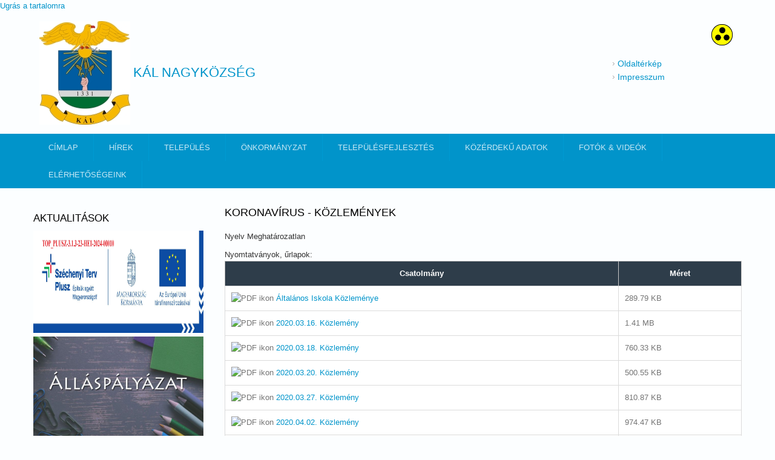

--- FILE ---
content_type: text/html; charset=utf-8
request_url: https://kal.hu/content/koronavirus-kozlemenyek
body_size: 868187
content:
<!DOCTYPE html>
<html>
<head>
<meta charset="utf-8" />
<meta name="Generator" content="Drupal 7 (http://drupal.org)" />
<link rel="canonical" href="/content/koronavirus-kozlemenyek" />
<link rel="shortlink" href="/node/942" />
<meta name="viewport" content="width=device-width" />
<title>Koronavírus - Közlemények | Kál Nagyközség</title>
<style type="text/css" media="all">
@import url("https://kal.hu/modules/system/system.base.css?rs6hcc");
@import url("https://kal.hu/modules/system/system.menus.css?rs6hcc");
@import url("https://kal.hu/modules/system/system.messages.css?rs6hcc");
@import url("https://kal.hu/modules/system/system.theme.css?rs6hcc");
</style>
<style type="text/css" media="all">
@import url("https://kal.hu/modules/book/book.css?rs6hcc");
@import url("https://kal.hu/sites/all/modules/calendar/css/calendar_multiday.css?rs6hcc");
@import url("https://kal.hu/modules/comment/comment.css?rs6hcc");
@import url("https://kal.hu/modules/field/theme/field.css?rs6hcc");
@import url("https://kal.hu/modules/node/node.css?rs6hcc");
@import url("https://kal.hu/modules/search/search.css?rs6hcc");
@import url("https://kal.hu/modules/user/user.css?rs6hcc");
@import url("https://kal.hu/sites/all/modules/views/css/views.css?rs6hcc");
@import url("https://kal.hu/sites/all/modules/ckeditor/css/ckeditor.css?rs6hcc");
</style>
<style type="text/css" media="all">
@import url("https://kal.hu/sites/all/modules/colorbox/styles/default/colorbox_style.css?rs6hcc");
@import url("https://kal.hu/sites/all/modules/ctools/css/ctools.css?rs6hcc");
@import url("https://kal.hu/sites/all/modules/stickynav/css/stickynav.css?rs6hcc");
@import url("https://kal.hu/sites/all/modules/tagadelic/tagadelic.css?rs6hcc");
</style>
<style type="text/css" media="all">
@import url("https://kal.hu/sites/all/themes/lexus_zymphonies_theme/css/font-awesome.css?rs6hcc");
@import url("https://kal.hu/sites/all/themes/lexus_zymphonies_theme/css/style.css?rs6hcc");
@import url("https://kal.hu/sites/all/themes/lexus_zymphonies_theme/css/media.css?rs6hcc");
</style>
<script type="text/javascript" src="//code.jquery.com/jquery-1.7.2.min.js"></script>
<script type="text/javascript">
<!--//--><![CDATA[//><!--
window.jQuery || document.write("<script src='/sites/all/modules/jquery_update/replace/jquery/1.7/jquery.min.js'>\x3C/script>")
//--><!]]>
</script>
<script type="text/javascript" src="https://kal.hu/misc/jquery-extend-3.4.0.js?v=1.7.2"></script>
<script type="text/javascript" src="https://kal.hu/misc/jquery-html-prefilter-3.5.0-backport.js?v=1.7.2"></script>
<script type="text/javascript" src="https://kal.hu/misc/jquery.once.js?v=1.2"></script>
<script type="text/javascript" src="https://kal.hu/misc/drupal.js?rs6hcc"></script>
<script type="text/javascript" src="https://kal.hu/sites/default/files/languages/hu_8kBcftFd5OcsnghkMvbutkOdRu1sGVHHbQU3DfuletA.js?rs6hcc"></script>
<script type="text/javascript" src="https://kal.hu/sites/all/libraries/colorbox/jquery.colorbox-min.js?rs6hcc"></script>
<script type="text/javascript" src="https://kal.hu/sites/all/modules/colorbox/js/colorbox.js?rs6hcc"></script>
<script type="text/javascript" src="https://kal.hu/sites/all/modules/colorbox/styles/default/colorbox_style.js?rs6hcc"></script>
<script type="text/javascript" src="https://kal.hu/sites/all/modules/colorbox/js/colorbox_inline.js?rs6hcc"></script>
<script type="text/javascript" src="https://kal.hu/sites/all/modules/stickynav/js/stickynav.js?rs6hcc"></script>
<script type="text/javascript" src="https://kal.hu/sites/all/modules/google_analytics/googleanalytics.js?rs6hcc"></script>
<script type="text/javascript" src="https://www.googletagmanager.com/gtag/js?id=UA-48804475-1"></script>
<script type="text/javascript">
<!--//--><![CDATA[//><!--
window.dataLayer = window.dataLayer || [];function gtag(){dataLayer.push(arguments)};gtag("js", new Date());gtag("set", "developer_id.dMDhkMT", true);gtag("config", "UA-48804475-1", {"groups":"default","anonymize_ip":true});
//--><!]]>
</script>
<script type="text/javascript" src="https://kal.hu/misc/tableheader.js?rs6hcc"></script>
<script type="text/javascript" src="https://kal.hu/sites/all/themes/lexus_zymphonies_theme/js/custom.js?rs6hcc"></script>
<script type="text/javascript">
<!--//--><![CDATA[//><!--
jQuery.extend(Drupal.settings, {"basePath":"\/","pathPrefix":"","setHasJsCookie":0,"ajaxPageState":{"theme":"lexus_zymphonies_theme","theme_token":"1qWWD_QkExIkxYWmqe3DvrtRYiyrLLgp-EMvQi8n8IQ","js":{"\/\/code.jquery.com\/jquery-1.7.2.min.js":1,"0":1,"misc\/jquery-extend-3.4.0.js":1,"misc\/jquery-html-prefilter-3.5.0-backport.js":1,"misc\/jquery.once.js":1,"misc\/drupal.js":1,"public:\/\/languages\/hu_8kBcftFd5OcsnghkMvbutkOdRu1sGVHHbQU3DfuletA.js":1,"sites\/all\/libraries\/colorbox\/jquery.colorbox-min.js":1,"sites\/all\/modules\/colorbox\/js\/colorbox.js":1,"sites\/all\/modules\/colorbox\/styles\/default\/colorbox_style.js":1,"sites\/all\/modules\/colorbox\/js\/colorbox_inline.js":1,"sites\/all\/modules\/stickynav\/js\/stickynav.js":1,"sites\/all\/modules\/google_analytics\/googleanalytics.js":1,"https:\/\/www.googletagmanager.com\/gtag\/js?id=UA-48804475-1":1,"1":1,"misc\/tableheader.js":1,"sites\/all\/themes\/lexus_zymphonies_theme\/js\/custom.js":1},"css":{"modules\/system\/system.base.css":1,"modules\/system\/system.menus.css":1,"modules\/system\/system.messages.css":1,"modules\/system\/system.theme.css":1,"modules\/book\/book.css":1,"sites\/all\/modules\/calendar\/css\/calendar_multiday.css":1,"modules\/comment\/comment.css":1,"modules\/field\/theme\/field.css":1,"modules\/node\/node.css":1,"modules\/search\/search.css":1,"modules\/user\/user.css":1,"sites\/all\/modules\/views\/css\/views.css":1,"sites\/all\/modules\/ckeditor\/css\/ckeditor.css":1,"sites\/all\/modules\/colorbox\/styles\/default\/colorbox_style.css":1,"sites\/all\/modules\/ctools\/css\/ctools.css":1,"sites\/all\/modules\/stickynav\/css\/stickynav.css":1,"sites\/all\/modules\/tagadelic\/tagadelic.css":1,"sites\/all\/themes\/lexus_zymphonies_theme\/css\/font-awesome.css":1,"sites\/all\/themes\/lexus_zymphonies_theme\/css\/style.css":1,"sites\/all\/themes\/lexus_zymphonies_theme\/css\/media.css":1}},"colorbox":{"opacity":"0.85","current":"{current} \/ {total}","previous":"\u00ab El\u0151z\u0151","next":"K\u00f6vetkez\u0151 \u00bb","close":"Bez\u00e1r","maxWidth":"98%","maxHeight":"98%","fixed":true,"mobiledetect":true,"mobiledevicewidth":"480px","file_public_path":"\/sites\/default\/files","specificPagesDefaultValue":"admin*\nimagebrowser*\nimg_assist*\nimce*\nnode\/add\/*\nnode\/*\/edit\nprint\/*\nprintpdf\/*\nsystem\/ajax\nsystem\/ajax\/*"},"stickynav":{"selector":"\/sites\/default\/files\/logo.png"},"googleanalytics":{"account":["UA-48804475-1"],"trackOutbound":1,"trackMailto":1,"trackDownload":1,"trackDownloadExtensions":"7z|aac|arc|arj|asf|asx|avi|bin|csv|doc(x|m)?|dot(x|m)?|exe|flv|gif|gz|gzip|hqx|jar|jpe?g|js|mp(2|3|4|e?g)|mov(ie)?|msi|msp|pdf|phps|png|ppt(x|m)?|pot(x|m)?|pps(x|m)?|ppam|sld(x|m)?|thmx|qtm?|ra(m|r)?|sea|sit|tar|tgz|torrent|txt|wav|wma|wmv|wpd|xls(x|m|b)?|xlt(x|m)|xlam|xml|z|zip","trackColorbox":1},"urlIsAjaxTrusted":{"\/content\/koronavirus-kozlemenyek":true,"\/content\/koronavirus-kozlemenyek?destination=node\/942":true}});
//--><!]]>
</script>
<!--[if IE 8 ]>    <html class="ie8 ielt9"> <![endif]-->
<!--[if lt IE 9]><script src="http://html5shiv.googlecode.com/svn/trunk/html5.js"></script><![endif]-->
</head>
<body class="html not-front not-logged-in one-sidebar sidebar-first page-node page-node- page-node-942 node-type-page i18n-hu">
	<div id="skip-link">
		<a href="#main-content" class="element-invisible element-focusable">Ugrás a tartalomra</a>
	</div>
  		
<!-- header -->

<div id="header_wrapper">
  <header id="header" class="clearfix">
    <div class="logo_wrap">
              <div id="logo"><a href="/" title="Címlap"><img src="https://kal.hu/sites/default/files/kal_logo.jpg"/></a></div>
            <h1 id="site-title">
        <a href="/" title="Címlap">Kál Nagyközség</a>
        <div id="site-description"></div>
      </h1>
    </div>
    <div class="region region-search">
  <div id="block-block-5" class="block block-block">

      
  <div class="content">
    <p style="&lt;br /&gt;&#10;    text-align: right;&lt;br /&gt;&#10;"><a href="?theme=basic" title="Váltás vakbarát verzióra"><img src="/sites/default/files/vakbarat-ikon.png" /></a></p>
  </div>
  
</div> <!-- /.block -->
<div id="block-menu-menu-lablec" class="block block-menu">

      
  <div class="content">
    <ul class="menu"><li class="first leaf"><a href="/oldalterkep" title="">Oldaltérkép</a></li>
<li class="last leaf"><a href="/impresszum" title="">Impresszum</a></li>
</ul>  </div>
  
</div> <!-- /.block -->
</div>
 <!-- /.region -->
     
      </header>
</div>

<!-- End Header -->
  
  <div class="menu-wrap">
    <div class="full-wrap clearfix">
      <nav id="main-menu"  role="navigation">
        <a class="nav-toggle" href="#">Navigation</a>
        <div class="menu-navigation-container">
          <ul class="menu"><li class="first leaf"><a href="/">Címlap</a></li>
<li class="leaf"><a href="/hirek">Hírek</a></li>
<li class="collapsed"><a href="/telepules">Település</a></li>
<li class="collapsed"><a href="/onkormanyzat">Önkormányzat</a></li>
<li class="expanded"><a href="/fejlesztesek" title="">Településfejlesztés</a><ul class="menu"><li class="first expanded"><a href="/fejlesztesek/fejlesztesek-2">Fejlesztések</a><ul class="menu"><li class="first leaf"><a href="/fejlesztesek/jatszoter-atadas">Játszótér átadás</a></li>
<li class="leaf"><a href="/fejlesztesek/biciklisut-atadas">Biciklisút átadás</a></li>
<li class="leaf"><a href="/content/szennyvizhalozat-kiepitese">Szennyvízhálózat kiépítése</a></li>
<li class="leaf"><a href="/content/terfigyelo-rendszer">Térfigyelő rendszer</a></li>
<li class="leaf"><a href="/content/ovoda-felujitas" title="">Óvoda felújítás (2014)</a></li>
<li class="leaf"><a href="/content/hulladekudvar">Hulladékudvar</a></li>
<li class="leaf"><a href="/content/belteruleti-utak-felujitasa" title="">Belterületi utak felújítása (2015)</a></li>
<li class="leaf"><a href="/fejlesztesek/uszodafejlesztes-0">Uszodafejlesztés</a></li>
<li class="leaf"><a href="/content/mufuves-focipalya">Műfüves focipálya</a></li>
<li class="leaf"><a href="/content/asp-kozponthoz-csatlakozas">ASP Központhoz csatlakozás</a></li>
<li class="leaf"><a href="/content/orvosi-rendelo-felujitasa">Orvosi Rendelő felújítása</a></li>
<li class="leaf"><a href="/content/tarna-menti-szocialis-kozpont-felujitasa">Tarna Menti Szociális Központ felújítása</a></li>
<li class="leaf"><a href="/content/ovoda-felujitas-2017">Óvoda felújítás (2017)</a></li>
<li class="leaf"><a href="/content/fogorvosi-rendelo-felujitasa">Fogorvosi rendelő felújítása</a></li>
<li class="leaf"><a href="/content/m25-os-gyorsforgalmi-ut">M25-ös gyorsforgalmi út</a></li>
<li class="leaf"><a href="/content/uj-kozkonyha-letrehozasa">Új közkonyha létrehozása</a></li>
<li class="leaf"><a href="/content/helyi-piac-fejlesztese-kalban-top-113-15-he1-2016-00003">Helyi piac fejlesztése Kálban</a></li>
<li class="leaf"><a href="/content/polgarmesteri-hivatal-energetikai-felujitasa">Polgármesteri Hivatal energetikai felújítása</a></li>
<li class="leaf"><a href="/content/tarna-menti-kerekparut-top-311-15">Tarna - Menti Kerékpárút</a></li>
<li class="leaf"><a href="/content/belteruleti-utak-felujitasa-2019" title="">Belterületi utak felújítása (2019)</a></li>
<li class="leaf"><a href="/content/efop-153-16-2017-00106-komplex-megoldasok-a-tarsadalmi-teruleti-hatranyok-erdekeben">EFOP-1.5.3-16-2017-00106 - „Komplex megoldások a társadalmi-területi hátrányok érdekében”</a></li>
<li class="leaf"><a href="/content/c-tipusu-sportpark">C típusú Sportpark kialakítása</a></li>
<li class="leaf"><a href="/content/kozossegi-haz-vizmu-epuletenek-energetikai-felujitasa" title="">Közösségi Ház (Vízmű) épület energetikai felújítása - MFP</a></li>
<li class="leaf"><a href="/content/szabadidopark-es-informacios-tablarendszer-kialakitasa">Szabadidőpark és Információs Táblarendszer Kialakítása</a></li>
<li class="leaf"><a href="/content/szocialis-alapszolgaltatasok-minosegi-fejlesztese-fejlesztese-kal-nagykozsegben">Szociális alapszolgáltatások minőségi fejlesztése Kál Nagyközségben</a></li>
<li class="leaf"><a href="/content/uj-urnafal-kialakitasa-a-kali-temetoben">Új urnafal kialakítása a káli temetőben - MFP</a></li>
<li class="leaf"><a href="/content/belteruleti-utak-felujitasa-mfp">Belterületi utak felújítása - MFP</a></li>
<li class="leaf"><a href="/content/informatikai-eszkozbeszerzes-kalban">Informatikai eszközbeszerzés Kálban</a></li>
<li class="leaf"><a href="/content/iparterulet-kialakitasa-kalban">Iparterület kialakítása Kálban</a></li>
<li class="leaf"><a href="/content/uj-bolcsodei-ferohelyek-kialakitasa-kal-nagykozsegben">Új bölcsődei férőhelyek kialakítása Kál Nagyközségben</a></li>
<li class="leaf"><a href="/content/ovodai-jatszoudvar-fejlesztese-mfp">Óvodai játszóudvar fejlesztése - MFP</a></li>
<li class="leaf"><a href="/content/a-kali-grassalkovich-muvelodesi-haz-energetikai-korszerusitese">A Káli Grassalkovich Művelődési Ház energetikai korszerűsítése</a></li>
<li class="leaf"><a href="/content/a-kali-mentoallomas-infrastrukturalis-fejlesztese">A Káli Mentőállomás Infrastrukturális Fejlesztése</a></li>
<li class="leaf"><a href="/content/fo-ut-also-ut-felujitasa">Fő út alsó út felújítása</a></li>
<li class="leaf"><a href="/content/gardonyi-geza-utcai-jarda-felujitasa-2023">Gárdonyi Géza utcai járda felújítása 2023</a></li>
<li class="leaf"><a href="/content/telepulesfasitasi-program-2023">Településfásítási Program 2023</a></li>
<li class="leaf"><a href="/content/terfigyelo-halozat-bovitese-2023">Térfigyelő Hálózat Bővítése (2023)</a></li>
<li class="leaf"><a href="/content/temeto-kis-lepteku-fejlesztese-mfp-2024">Temető kis léptékű fejlesztése - MFP (2024)</a></li>
<li class="leaf"><a href="/content/jardafelujitas-2024">Járdafelújítás 2024</a></li>
<li class="leaf"><a href="/content/telepulesfasitasi-program-2024">Településfásítási Program 2024</a></li>
<li class="leaf"><a href="/content/belteruleti-utak-felujitasa-2024">Belterületi utak felújítása 2024</a></li>
<li class="leaf"><a href="/content/bolcsode-park-kialakitasa-2025" title="">Bölcsőde Park Kialakítása 2025</a></li>
<li class="leaf"><a href="/content/helyi-human-fejlesztesek-kal-nagykozsegben-2024">Helyi Humán Fejlesztések Kál Nagyközségben 2024</a></li>
<li class="leaf"><a href="/content/jatszoter-felujitas-2025-mfp">Játszótér Felújítás 2025 - MFP</a></li>
<li class="leaf"><a href="/content/temeto-bevezeto-ut-felujitasa-2025">Temető Bevezetőút Felújítása - 2025</a></li>
<li class="leaf"><a href="/content/versenykepes-jarasok-program-2025">Versenyképes Járások Program 2025</a></li>
<li class="last leaf"><a href="/content/felelos-allattartas-elosegitese-mfp-2025">Felelős Állattartás Elősegítése 2025 - MFP</a></li>
</ul></li>
<li class="leaf"><a href="/content/telepulesrendezesi-eszkozok">Településrendezési eszközök</a></li>
<li class="leaf"><a href="/fejlesztesek/leader-akciocsoport">Leader akciócsoport</a></li>
<li class="last leaf"><a href="/fejlesztesek/kozvilagitasi-hibak-bejelentese">Közvilágítási hibák bejelentése</a></li>
</ul></li>
<li class="leaf"><a href="/kozerdeku-adatok">Közérdekű adatok</a></li>
<li class="leaf"><a href="/galeriak">Fotók &amp; Videók</a></li>
<li class="last leaf"><a href="/content/elerhetoseg">Elérhetőségeink</a></li>
</ul>        </div>
        <div class="clear"></div>
      </nav>
      
    </div>
  </div>

  <div class="slideshow">
      </div>

<div id="top-area">         
        </div>

<div id="page-wrap">

  
  <div id="container">
    <div class="container-wrap">
      <div class="content-sidebar-wrap">
        <div id="content">

          
          <section id="post-content" role="main">
                                                  <h1 class="page-title">Koronavírus - Közlemények</h1>
                                                                        <div class="region region-content">
  <div id="block-system-main" class="block block-system">

      
  <div class="content">
                          <span property="dc:title" content="Koronavírus - Közlemények" class="rdf-meta element-hidden"></span><span property="sioc:num_replies" content="0" datatype="xsd:integer" class="rdf-meta element-hidden"></span>  
      
    
  <div class="content node-page">
    <div class="form-item form-type-item">
  <label>Nyelv </label>
 Meghatározatlan
</div>
<div class="field field-name-field-forms field-type-file field-label-above"><div class="field-label">Nyomtatványok, űrlapok:&nbsp;</div><div class="field-items"><div class="field-item even"><table class="sticky-enabled">
 <thead><tr><th>Csatolmány</th><th>Méret</th> </tr></thead>
<tbody>
 <tr class="odd"><td><span class="file"><img class="file-icon" alt="PDF ikon" title="application/pdf" src="/modules/file/icons/application-pdf.png" /> <a href="https://kal.hu/sites/default/files/oldalak/kozlemeny-iskola.pdf" type="application/pdf; length=296747" title="kozlemeny-iskola.pdf">Általános Iskola Közleménye</a></span></td><td>289.79 KB</td> </tr>
 <tr class="even"><td><span class="file"><img class="file-icon" alt="PDF ikon" title="application/pdf" src="/modules/file/icons/application-pdf.png" /> <a href="https://kal.hu/sites/default/files/oldalak/kozlemeny03.16.pdf" type="application/pdf; length=1474762" title="kozlemeny03.16.pdf">2020.03.16. Közlemény</a></span></td><td>1.41 MB</td> </tr>
 <tr class="odd"><td><span class="file"><img class="file-icon" alt="PDF ikon" title="application/pdf" src="/modules/file/icons/application-pdf.png" /> <a href="https://kal.hu/sites/default/files/oldalak/03.18.pdf" type="application/pdf; length=778581" title="03.18.pdf">2020.03.18. Közlemény</a></span></td><td>760.33 KB</td> </tr>
 <tr class="even"><td><span class="file"><img class="file-icon" alt="PDF ikon" title="application/pdf" src="/modules/file/icons/application-pdf.png" /> <a href="https://kal.hu/sites/default/files/oldalak/kozlemeny-03.20.pdf" type="application/pdf; length=512564" title="kozlemeny-03.20.pdf">2020.03.20. Közlemény</a></span></td><td>500.55 KB</td> </tr>
 <tr class="odd"><td><span class="file"><img class="file-icon" alt="PDF ikon" title="application/pdf" src="/modules/file/icons/application-pdf.png" /> <a href="https://kal.hu/sites/default/files/oldalak/03.27.pdf" type="application/pdf; length=830335" title="03.27.pdf">2020.03.27. Közlemény </a></span></td><td>810.87 KB</td> </tr>
 <tr class="even"><td><span class="file"><img class="file-icon" alt="PDF ikon" title="application/pdf" src="/modules/file/icons/application-pdf.png" /> <a href="https://kal.hu/sites/default/files/oldalak/2020._04._02.kozlemeny.pdf" type="application/pdf; length=997855" title="2020._04._02.kozlemeny.pdf">2020.04.02. Közlemény</a></span></td><td>974.47 KB</td> </tr>
 <tr class="odd"><td><span class="file"><img class="file-icon" alt="PDF ikon" title="application/pdf" src="/modules/file/icons/application-pdf.png" /> <a href="https://kal.hu/sites/default/files/oldalak/05.25.felhivas.pdf" type="application/pdf; length=285647" title="05.25.felhivas.pdf">2020.05.25. Közlemény</a></span></td><td>278.95 KB</td> </tr>
</tbody>
</table>
</div></div></div>  </div>

      <footer>
          </footer>
  
    </div>
  
</div> <!-- /.block -->
</div>
 <!-- /.region -->
          </section>
        </div>
      
                  <aside id="sidebar-first" role="complementary"><div class="region region-sidebar-first">
  <div id="block-block-3" class="block block-block">

        <h2 >Aktualitások</h2>
    
  <div class="content">
    <p><a href="https://www.kal.hu/content/helyi-human-fejlesztesek-kal-nagykozsegben-2024"><img alt="" src="[data-uri]" style="height:169px; width:370px" /></a><a href="https://www.kal.hu/content/allasajanlat-1"><img alt="" src="[data-uri]" style="height:173px; width:313px" /></a> <a href="https://www.kal.hu/content/allasajanlat-1"> </a><a href="https://www.kal.hu/content/e-ugyintezes"><img alt="" src="[data-uri]" style="height:168px; width:254px" /> </a><a href="https://www.kal.hu/content/efop-153-16-2017-00106-komplex-megoldasok-a-tarsadalmi-teruleti-hatranyok-erdekeben"><img alt="" src="[data-uri]" style="height:168px; width:245px" /></a></p>
  </div>
  
</div> <!-- /.block -->
<div id="block-views-legfrissebb-tartalmak-block" class="block block-views">

        <h2 >Legfrissebb tartalmak</h2>
    
  <div class="content">
    <div class="view view-legfrissebb-tartalmak view-id-legfrissebb_tartalmak view-display-id-block view-dom-id-45fb2f0459aa2cd03656ae854fd2ec98">
        
  
  
      <div class="view-content">
      <div class="item-list">    <ul>          <li class="views-row views-row-1 views-row-odd views-row-first">  
  <div class="views-field views-field-title">        <span class="field-content"><a href="/hirek/bunmegelozesi-hirlevel-januar-1842">Bűnmegelőzési Hírlevél - Január</a></span>  </div></li>
          <li class="views-row views-row-2 views-row-even">  
  <div class="views-field views-field-title">        <span class="field-content"><a href="/hirek/ertesites-veradasrol-1841">Értesítés Véradásról</a></span>  </div></li>
          <li class="views-row views-row-3 views-row-odd">  
  <div class="views-field views-field-title">        <span class="field-content"><a href="/hirek/allam-altal-nyujtott-tuzifa-kerelme-1840">Állam Által Nyújtott Tüzifa Kérelme</a></span>  </div></li>
          <li class="views-row views-row-4 views-row-even">  
  <div class="views-field views-field-title">        <span class="field-content"><a href="/hirek/heves-megyei-vizmu-zrt-tajekoztatoja-1838">Heves Megyei Vízmű Zrt. Tájékoztatója</a></span>  </div></li>
          <li class="views-row views-row-5 views-row-odd">  
  <div class="views-field views-field-title">        <span class="field-content"><a href="/hirek/magyar-kultura-napja-1837">Magyar Kultúra Napja</a></span>  </div></li>
          <li class="views-row views-row-6 views-row-even">  
  <div class="views-field views-field-title">        <span class="field-content"><a href="/hirek/kali-polgarorseg-felhivasa-1835">Káli Polgárőrség Felhívása</a></span>  </div></li>
          <li class="views-row views-row-7 views-row-odd">  
  <div class="views-field views-field-title">        <span class="field-content"><a href="/hirek/tajekoztato-fagyveszelyrol-1839">Tájékoztató Fagyveszélyről</a></span>  </div></li>
          <li class="views-row views-row-8 views-row-even">  
  <div class="views-field views-field-title">        <span class="field-content"><a href="/galeriak/malenkij-robot-emlektura-galeria-1833">Malenkij Robot Emléktúra - Galéria</a></span>  </div></li>
          <li class="views-row views-row-9 views-row-odd">  
  <div class="views-field views-field-title">        <span class="field-content"><a href="/hirek/a-kenyszermunkara-hurcoltak-emlekmenete-ismet-kal-kapolna-vasutallomason-hajtott-fejet-1830">A kényszermunkára hurcoltak emlékmenete ismét Kál-Kápolna vasútállomáson hajtott fejet </a></span>  </div></li>
          <li class="views-row views-row-10 views-row-even views-row-last">  
  <div class="views-field views-field-title">        <span class="field-content"><a href="/galeriak/adventi-koncert-2025-1832">Adventi Koncert - 2025</a></span>  </div></li>
      </ul></div>    </div>
  
  
  
  
  
  
</div>  </div>
  
</div> <!-- /.block -->
<div id="block-block-1" class="block block-block">

        <h2 >Linktár</h2>
    
  <div class="content">
    <p class="rtecenter"><a href="http://kozadat.hu/kereso/" target="_blank"><img alt="" src="/sites/default/files/static/logo_kozadatkereso.gif" style="border-style:solid; border-width:1px; height:44px; width:160px" /></a><br />
<a href="https://magyarorszag.hu/" target="_blank"><img alt="" src="/sites/default/files/static/logo_kormanyzati.jpg" style="border-style:solid; border-width:1px; height:58px; width:160px" /></a><br />
<a href="https://ugyfelkapu.magyarorszag.hu/" target="_blank"><img alt="" src="/sites/default/files/static/logo_ugyfelkapu.jpg" style="border-style:solid; border-width:1px; height:58px; width:160px" /></a><br />
<a href="https://segitseg.magyarorszag.hu/" target="_blank"><img alt="" src="/sites/default/files/static/logo_segitseg.jpg" style="border-style:solid; border-width:1px; height:85px; width:161px" /></a><br />
<a href="http://njt.hu/" target="_blank"><img alt="" src="/sites/default/files/static/logo_njt.png" style="border-style:solid; border-width:1px; height:60px; width:161px" /></a><br />
<a href="https://kormanyablak.hu/hu" target="_blank"><img alt="" src="/sites/default/files/static/logo_kormanyablak.jpg" style="border-style:solid; border-width:1px; height:160px; width:160px" /></a><br />
<a href="http://www.menetrendek.hu/" target="_blank"><img alt="" src="/sites/default/files/static/logo_menetrendek.jpg" style="border-style:solid; border-width:1px; height:26px; width:160px" /></a><br />
<a href="http://elvira.mav-start.hu/" target="_blank"><img alt="" src="/sites/default/files/static/logo_elvira.jpg" style="border-style:solid; border-width:1px; height:35px; width:160px" /></a><br />
<a href="https://www.idokep.hu/" target="_blank"><img alt="" src="/sites/default/files/static/logo_idokep.jpg" style="border-style:solid; border-width:1px; height:62px; width:161px" /></a></p>
  </div>
  
</div> <!-- /.block -->
<div id="block-block-2" class="block block-block">

        <h2 >Korábbi weboldalunk</h2>
    
  <div class="content">
    <h2 class="rtecenter"><span style="font-size:14px"><a href="http://archiv.kal.hu/" target="_blank">http://archiv.kal.hu/</a></span></h2>
  </div>
  
</div> <!-- /.block -->
<div id="block-tagadelic-taxonomy-tagadelic-taxonomy" class="block block-tagadelic-taxonomy">

        <h2 >Címkefelhő</h2>
    
  <div class="content">
    <ul class="tag-cloud">
    <li>
    <a href="/cimkek/fold" class="level6">föld</a>  </li>
    <li>
    <a href="/cimkek/hirdetmeny" class="level6">hirdetmény</a>  </li>
    <li>
    <a href="/cimkek/meghivo" class="level5">meghívó</a>  </li>
    <li>
    <a href="/cimkek/adasvetel" class="level3">adásvétel</a>  </li>
    <li>
    <a href="/cimkek/kal" class="level3">kál</a>  </li>
    <li>
    <a href="/cimkek/bunmegelozes" class="level2">bűnmegelőzés</a>  </li>
    <li>
    <a href="/cimkek/hirlevel" class="level2">hírlevél</a>  </li>
    <li>
    <a href="/cimkek/adas-vetel" class="level2">adás-vétel</a>  </li>
    <li>
    <a href="/cimkek/vasut" class="level1">vasút</a>  </li>
    <li>
    <a href="/cimkek/rendezveny" class="level1">rendezvény</a>  </li>
    <li>
    <a href="/cimkek/valtozas" class="level1">változás</a>  </li>
    <li>
    <a href="/cimkek/haszonberlet" class="level1">haszonbérlet</a>  </li>
  </ul>
<a href="/cimkek" class="more">További címkék</a>  </div>
  
</div> <!-- /.block -->
<div id="block-search-form" class="block block-search">

      
  <div class="content">
    <form action="/content/koronavirus-kozlemenyek" method="post" id="search-block-form" accept-charset="UTF-8"><div><div class="container-inline">
      <h2 class="element-invisible">Keresés űrlap</h2>
    <div class="form-item form-type-textfield form-item-search-block-form">
  <label class="element-invisible" for="edit-search-block-form--2">Keresés </label>
 <input title="A keresendő kifejezések megadása." type="text" id="edit-search-block-form--2" name="search_block_form" value="" size="15" maxlength="128" class="form-text" />
</div>
<div class="form-actions form-wrapper" id="edit-actions"><input type="submit" id="edit-submit" name="op" value="Keresés" class="form-submit" /></div><input type="hidden" name="form_build_id" value="form-XFjraj4EKVEie_LA-QcH4Qulxm0nDy3HBequ-7yH574" />
<input type="hidden" name="form_id" value="search_block_form" />
</div>
</div></form>  </div>
  
</div> <!-- /.block -->
<div id="block-user-login" class="block block-user">

        <h2 >Bejelentkezés</h2>
    
  <div class="content">
    <form action="/content/koronavirus-kozlemenyek?destination=node/942" method="post" id="user-login-form" accept-charset="UTF-8"><div><div class="form-item form-type-textfield form-item-name">
  <label for="edit-name">Felhasználónév <span class="form-required" title="Szükséges mező.">*</span></label>
 <input type="text" id="edit-name" name="name" value="" size="15" maxlength="60" class="form-text required" />
</div>
<div class="form-item form-type-password form-item-pass">
  <label for="edit-pass">Jelszó <span class="form-required" title="Szükséges mező.">*</span></label>
 <input type="password" id="edit-pass" name="pass" size="15" maxlength="128" class="form-text required" />
</div>
<div class="item-list"><ul><li class="first last"><a href="/user/password" title="Új jelszó igénylése e-mailben.">Új jelszó igénylése</a></li>
</ul></div><input type="hidden" name="form_build_id" value="form--pDGrKFiRFB1IXeuuMGT5bnXpAUlXt7X7x-mv7wy55Y" />
<input type="hidden" name="form_id" value="user_login_block" />
<div class="form-actions form-wrapper" id="edit-actions--2"><input type="submit" id="edit-submit--2" name="op" value="Bejelentkezés" class="form-submit" /></div></div></form>  </div>
  
</div> <!-- /.block -->
<div id="block-block-4" class="block block-block">

        <h2 >Közvilágítási hibák bejelentése</h2>
    
  <div class="content">
    <p class="rtecenter"><a href="http://www.kal.hu/fejlesztesek/kozvilagitasi-hibak-bejelentese"><img alt="" src="/sites/default/files/utcai_vilagitas_custom.jpg" style="float:left; height:107px; width:144px" /></a></p>
  </div>
  
</div> <!-- /.block -->
</div>
 <!-- /.region -->
</aside>
              
        </div>

        
    </div>
  </div>

  
</div>


<!-- Footer -->

<div id="footer">

  
  <div class="footer_credit">
      
    <div id="copyright" class="full-wrap clearfix">
      <div class="copyright">&copy; 2026 Kál Nagyközség. Minden jog fenntartva | Fejlesztő: <a href="http://www.asig.hu" target="_blank">ASIG Informatika</a></div> 
	  

      
      <!-- Social Links -->
        
            <!-- End Social Links -->

    </div>

  </div>
  <div class="credits">
    Design by<a href="http://www.zymphonies.com"> Zymphonies</a>
  </div>

</div>	 <!-- /.region -->
</body>
</html>